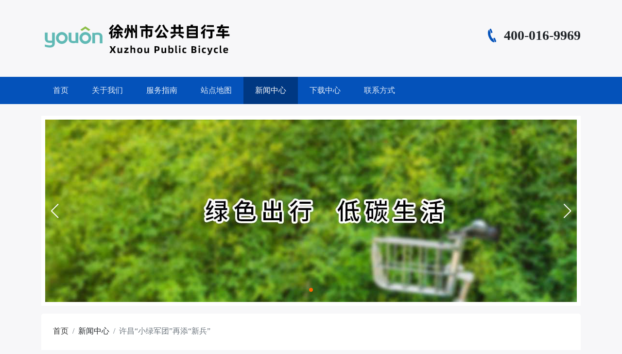

--- FILE ---
content_type: text/html; charset=utf-8
request_url: http://xzbicycle.com/Home/NewsShow/847?c=2&vk=3f65553788046e6a2f8b622036ece8c1
body_size: 5448
content:

<!DOCTYPE html>
<html lang="zh-CN">
<head>
    <title>许昌“小绿军团”再添“新兵”</title>
    <meta charset="utf-8">
    <meta http-equiv="X-UA-Compatible" content="IE=edge">
    <meta name="viewport" content="width=device-width, initial-scale=1, maximum-scale=1, user-scalable=no">
    <meta name="keywords" content=""/>
    <meta name="description" content=""/>
    <link rel="shortcut icon" href="/images/favicon.ico">
    <link href="/css/bootstrap?v=A5u96YBgm8HpPWJwbrdqjxkOGzyAh5QsT-ajVxJxUDk1" rel="stylesheet"/>

    
    

    <link href="/css/swiper?v=3DrWs3JzMz7ksOKEUWI2CHmgiFONHd4-7aDAfq-UmvI1" rel="stylesheet"/>

    <link href="/css/youon?v=9EaVCAw1u83Vo3TYg9wmnDBr7APfDhCpqJYWvoBUvyQ1" rel="stylesheet"/>

</head>
<body>
    <div class="container d-none d-md-block">
    <div class="row py-4">
        <div class="col-sm-12 col-md-4">
            <img src="/Images/logo.png" />
        </div>
        <div class="d-none d-lg-block  col-lg-5">
            <div class="es-tianqi float-right">
                <iframe class="es-m-t-20 float-right es-tianqi-con" frameborder="0" width="385" height="96" scrolling="no" src="//tianqi.2345.com/plugin/widget/index.htm?s=2&z=1&t=0&v=0&d=3&bd=0&k=&f=&ltf=009944&htf=cc0000&q=1&e=0&a=0&c=58027&w=385&h=96&align=left"></iframe>
            </div>
        </div>
        <div class=" d-none d-md-block col-md-8 col-lg-3 text-right my-3">
            <ul class="list-unstyled">
                
                <li>
                    <div class="d-flex flex-row-reverse pt-3">
                        <div class="h3">
                            <b>400-016-9969</b>
                        </div>
                        <div class="pr-3">
                            <img src="/Images/tel.png" width="17" height="28" />
                        </div>
                    </div>
                </li>
            </ul>
        </div>
    </div>
</div>
<nav class="navbar navbar-expand-md navbar-dark es-verydrakblue">
    <div class="container">
        <a class="navbar-brand d-sm-block d-md-none d-sm-flex" href="/">
            <img src="/Images/logo-white.png" height="30" alt="">
        </a>
        <button class="navbar-toggler" type="button" data-toggle="collapse" data-target="#navbarSupportedContent" aria-controls="navbarSupportedContent" aria-expanded="false" aria-label="Toggle navigation">
            <span class="navbar-toggler-icon"></span>
        </button>
        <div class="collapse navbar-collapse" id="navbarSupportedContent">
            <ul class="navbar-nav mr-auto">
                    <li class="nav-item">
                        <a class="nav-link" href="/">首页</a>
                    </li>
                                    <li class="nav-item">
                        <a class="nav-link" href="/Home/About">关于我们</a>
                    </li>
                                    <li class="nav-item">
                        <a class="nav-link" href="/Home/Service">服务指南</a>
                    </li>

                    <li class="nav-item">
                        <a class="nav-link" href="/Home/Station">站点地图</a>
                    </li>
                                    <li class="nav-item active">
                        <a class="nav-link" href="/Home/News">新闻中心</a>
                    </li>
                                    <li class="nav-item">
                        <a class="nav-link" href="/Home/DownLoad">下载中心</a>
                    </li>
                
                    <li class="nav-item">
                        <a class="nav-link" href="/Home/Contact">联系方式</a>
                    </li>
                            </ul>
        </div>
    </div>
</nav>

<div class="container pt-4">
    <div class="row">
        <div class="col-12">
            <div class="es-white p-2">
                <div class="swiper-container" id="swiper-banner">
                    <div class="swiper-wrapper">
                                <div class="swiper-slide">
                                    <img class="d-block w-100" src="/uploadfile/banner/133503818206527697qnBL.jpg" alt="banner01">
                                </div>
                    </div>
                    <!-- 如果需要分页器 -->
                    <div class="swiper-pagination"></div>
                    <!-- 如果需要导航按钮 -->
                    <div class="swiper-button-prev"></div>
                    <div class="swiper-button-next"></div>
                </div>
            </div>
        </div>
    </div>
</div>
    

<div class="container my-3 ">
    <div class="row">
        <div class="col-12">
            <div class="es-con-radius p-2">
                <div class="row">
                    <div class="col-12">
                        <nav aria-label="breadcrumb">
                            <ol class="breadcrumb">
                                <li class="breadcrumb-item"><a href="/">首页</a></li>

                                    <li class="breadcrumb-item ">新闻中心</li>
                                    <li class="breadcrumb-item active">许昌“小绿军团”再添“新兵”</li>
                            </ol>
                        </nav>
                    </div>
                </div>
                <div class="row">
                    <div class="d-none d-md-block col-md-3">
                        <div class="row">
    <div class="col-12 es-l-svc">服务指南</div>
</div>
<div class="row">
    <div class="col-12 es-list">
        <ul class="list-unstyled">
                    <li><a href="/Home/Service/#1">如何办理租车卡</a></li>
                    <li><a href="/Home/Service/#2">借、还车流程</a></li>
                    <li><a href="/Home/Service/#3">如何办理借车卡换卡、遗失、补办手续</a></li>
                    <li><a href="/Home/Service/#4">使用费用</a></li>
                    <li><a href="/Home/Service/#5">如何办理损坏、遗失赔偿</a></li>
                    <li><a href="/Home/Service/#6">无法借、还车处理办法</a></li>
                    <li><a href="/Home/Service/#7">温馨提示</a></li>
        </ul>
    </div>
</div>
<div class="card bg-primary text-white my-2">
    <div class="card-body">
            <p class="h4"><i class="icon-phone"></i> 400-016-9969</p>
    </div>
</div>

                    </div>
                    <div class=" col-sm-12 col-md-9">
                        <div class="es-radius">
                            <div class="row p-4">
                                <div class="col-12">
                                    <div class="es-b-btm d-flex justify-content-start">
                                        <div class="py-2 es-con-title"><h4>新闻中心</h4></div>
                                    </div>
                                    <div class="py-3">

<!--新闻  开始-->
<!--内容 开始-->
<div class="text-center py-3">
    <h3>许昌“小绿军团”再添“新兵”</h3>
    <h4 class="text-center text-info"></h4>
</div>
<div class="row">
    <div class="col-12 text-center">
        <ul class="list-unstyled list-inline">
            <li class="list-inline-item">发布时间：2017-04-15 08:16:19</li>
            <li class="list-inline-item">点击量:3224</li>
        </ul>
    </div>
</div>


<div class="es-news-con">
    <p>&nbsp;4月9日，记者从市城管局获悉，许昌市公共自行车第五次扩容项目已通过市规委会评审，将新增站点50个，投放自行车1500辆，设置锁车柱1500个，安装监控探头50个。</p>
<p><img style="box-sizing: border-box; border-bottom: 0px; min-width: 50%; border-left: 0px; padding-bottom: 0px; margin: 15px auto; padding-left: 0px; padding-right: 0px; display: block; font-family: 微软雅黑; max-width: 100%; font-size: 13px; vertical-align: baseline; border-top: 0px; border-right: 0px; padding-top: 0px" title=图片24.png alt=图片24.png src="http://www.ibike668.com/uploadfile/images/20170413/6362769082554680007162621.png"></p>
<p>&nbsp;“小绿”在我市运行以来，受到了市民群众的欢迎。目前，经过第四次扩容项目建设，我市“小绿”站点已达到300个。采访中，市城管局公共自行车管理办公室主任郑联洲介绍说，市公共自行车第五次扩容项目建设任务预计8月底完成，届时我市公共自行车投放将达8000辆。</p>
<p><img style="box-sizing: border-box; border-bottom: 0px; min-width: 50%; border-left: 0px; padding-bottom: 0px; margin: 15px auto; padding-left: 0px; padding-right: 0px; display: block; font-family: 微软雅黑; max-width: 100%; font-size: 13px; vertical-align: baseline; border-top: 0px; border-right: 0px; padding-top: 0px" title=图片25.png alt=图片25.png src="http://www.ibike668.com/uploadfile/images/20170413/6362769084225440008600138.png"></p>
<p>&nbsp;据了解，市公共自行车第五次扩容项目规划，以东至市区魏武大道、西至西外环路、南至南环路、北至市区建德路范围内的城市建成区为主。其中，具体的站点分布为：东城区设置站点17个，中心城区设置站点13个，建安区设置站点9个，铁路以西区域（含国家许昌经济技术开发区）设置站点11个。</p>
<p><img style="box-sizing: border-box; border-bottom: 0px; min-width: 50%; border-left: 0px; padding-bottom: 0px; margin: 15px auto; padding-left: 0px; padding-right: 0px; display: block; font-family: 微软雅黑; max-width: 100%; font-size: 13px; vertical-align: baseline; border-top: 0px; border-right: 0px; padding-top: 0px" title=图片26.png alt=图片26.png src="http://www.ibike668.com/uploadfile/images/20170413/6362769085367360004772103.png"></p>
</div>
<div class="row py-3">
    <div class="col-10">
        <div class="bdsharebuttonbox"><a href="#" class="bds_more" data-cmd="more"></a><a href="#" class="bds_qzone" data-cmd="qzone" title="分享到QQ空间"></a><a href="#" class="bds_tsina" data-cmd="tsina" title="分享到新浪微博"></a><a href="#" class="bds_tqq" data-cmd="tqq" title="分享到腾讯微博"></a><a href="#" class="bds_weixin" data-cmd="weixin" title="分享到微信"></a><a href="#" class="bds_tieba" data-cmd="tieba" title="分享到百度贴吧"></a></div>
        <script>window._bd_share_config = { "common": { "bdSnsKey": {}, "bdText": "", "bdMini": "2", "bdMiniList": false, "bdPic": "", "bdStyle": "0", "bdSize": "24" }, "share": {} }; with (document) 0[(getElementsByTagName('head')[0] || body).appendChild(createElement('script')).src = 'http://bdimg.share.baidu.com/static/api/js/share.js?v=89860593.js?cdnversion=' + ~(-new Date() / 36e5)];</script>
    </div>
    <div class="col-2">
        <div class="text-right">
            <a href="javascript:history.go(-1);" class="badge badge-pill badge-success"><i class="icon icon-double-angle-left"></i> 返回</a>
        </div>
    </div>
</div>
<div class="row">
    <div class="col-sm-12 col-lg-6 text-left es-hidden">
        <ul class=" list-unstyled">
            <li>上一篇</li>
                <li>
                    <a href="/Home/NewsShow/849?c=2&amp;vk=f38d18722f81ea9b39a9aea9c4158422">苏州再建180个公共自行车站点 方便市民轨交出行</a>
                </li>
        </ul>
    </div>
    <div class="col-sm-12 col-lg-6 text-right es-hidden">
        <ul class=" list-unstyled">
            <li>下一篇</li>
                <li>
                    <a href="/Home/NewsShow/845?c=2&amp;vk=3a210b3f43f181c4fc5a9549d764dbff">永安&#183;关注丨找不到的公共自行车铃铛在哪？</a>
                </li>
        </ul>

    </div>
</div>
<!--内容 结束-->
<!--新闻  结束-->

</div>
                                </div>
                            </div>
                        </div>
                    </div>
                </div>
            </div>

        </div>
    </div>
</div>
    <div class="container-fluid es-verydrakblue es-text-white mt-3">
    <div class="container">
        <div class="row">
            <div class="col-12 text-center py-3">
                <p> © 2026 徐州市公共自行车 技术支持：永安行科技股份有限公司</p>
                    <p>
                        <ul class="list-unstyled">
                            <li class="list-inline-item">办卡地址：</li>
                                <li class="list-inline-item">
                                    1 . 西安路恒茂大厦2402室


                                </li>
                            <li class="list-inline-item"><a href="/Home/Service/#0">更多办卡地址>></a></li>

                        </ul>
                    </p>
                <p>
                    <ul class="list-unstyled">
                                                    <li class="list-inline-item">  <a href="https://beian.miit.gov.cn/">苏ICP备10219977号-4</a></li>
                    </ul>
                </p>
            </div>
        </div>
    </div>
</div>

    <script src="/js/bootstrap?v=vif8ZjzJvbNjVKEh1KVMEMrdubGPf1CbJWIly0I3Zb81"></script>

    
    

    <script src="/js/swiper?v=Ryzeb0CBpLjA-DhZiXokqodt4rT5oTzpaM_ki6UGHoM1"></script>

    <script src="/js/youon?v=MW81XKQ3Q0vKpHT8MoHOjoLw7dk5o1IwsTw9-S0B1RQ1"></script>

    
</body>
</html>


--- FILE ---
content_type: text/css; charset=utf-8
request_url: http://xzbicycle.com/css/youon?v=9EaVCAw1u83Vo3TYg9wmnDBr7APfDhCpqJYWvoBUvyQ1
body_size: 5868
content:
/* Minification failed. Returning unminified contents.
(1265,5): run-time error CSS1062: Expected semicolon or closing curly-brace, found '-'
(1266,5): run-time error CSS1062: Expected semicolon or closing curly-brace, found '-'
(1267,5): run-time error CSS1062: Expected semicolon or closing curly-brace, found '-'
 */
/*
    *永安公共自行车自定义样式表
    *
*/
/***margin******/
.es-m-5 {
    margin: 5px;
}
.es-m-10 {
    margin: 10px;
}
.es-m-15 {
    margin: 15px;
}
.es-m-20{
    margin: 20px;
}
.es-m-25 {
    margin: 25px;
}
.es-m-30{
    margin: 30px;
}
.es-m-35 {
    margin: 35px;
}
.es-m-40{
    margin: 40px;
}
.es-m-45 {
    margin: 45px;
}
.es-m-50{
    margin: 50px;
}
.es-m-55 {
    margin: 55px;
}
.es-m-60{
    margin: 60px;
}
.es-m-65 {
    margin: 65px;
}
.es-m-70{
    margin: 70px;
}
.es-m-75 {
    margin: 75px;
}
.es-m-80{
    margin: 80px;
}
.es-m-85 {
    margin:85px;
}
.es-m-90{
    margin: 90px;
}
.es-m-95 {
    margin: 95px;
}
.es-m-100{
    margin: 100px;
}
/****margin******/
/**margin-----top*/
.es-m-t--100 {
    margin-top: -100px;
}
.es-m-t-5 {
    margin-top: 5px; 
}
.es-m-t-10 {
    margin-top: 10px; 
}
.es-m-t-15 {
    margin-top: 15px;
}
.es-m-t-20 {
    margin-top: 20px;
}
.es-m-t-25{
    margin-top: 25px;
}
.es-m-t-30{
    margin-top: 30px;
    
}
.es-m-t-35{
    margin-top: 35px;
    
}
.es-m-t-40{
    margin-top: 40px;
    
}
.es-m-t-45{
    margin-top: 45px;
    
}
.es-m-t-50{
    margin-top: 50px;
    
}
.es-m-t-60 {
    margin-top: 60px;
}
.es-m-t-65 {
    margin-top: 65px;
}
.es-m-t-70 {
    margin-top: 70px;
}
.es-m-t-80 {
    margin-top: 80px;
}
.es-m-t-90 {
    margin-top: 90px;
}
.es-m-t-100 {
    margin-top: 100px;
}
.es-m-t-150 {
    margin-top: 150px;
}
.es-m-t-200 {
    margin-top: 200px;
}
.es-m-t-250 {
    margin-top: 250px;
}

/***margin-----top---end**/
/***margin-----right--start*****/
.es-mg-r-5 {
    margin-right: 5px;
}
.es-mg-r-10 {
    margin-right: 10px;
}
.es-mg-r-15 {
    margin-right: 15px;
}
.es-m-r-20 {
    margin-right: 20px;
}
.es-m-r-25 {
    margin-right: 25px;
}
.es-m-r-30 {
    margin-right: 30px;
}
.es-m-r-35 {
    margin-right: 35px;
}
.es-m-r-40 {
    margin-right: 40px;
}
.es-m-r-45 {
    margin-right: 45px;
}
.es-m-r-50 {
    margin-right: 50px;
}
.es-m-r-60 {
    margin-right: 60px;
}
.es-m-r-70 {
    margin-right: 70px;
}
.es-m-r-80 {
    margin-right: 80px;
}
.es-m-r-90 {
    margin-right: 90px;
}
.es-m-r-100 {
    margin-right: 100px;
}
/***margin-----right--start*****/
/***margin-----bottom--start*****/
.es-mg-b-5 {
    margin-left: 5px;
}
.es-mg-b-10 {
    margin-left: 10px;
}
.es-mg-b-15 {
    margin-left: 15px;
}
.es-m-b-20 {
    margin-bottom: 20px;
}
.es-mg-b-25 {
    margin-left: 25px;
}
.es-m-b-30 {
    margin-bottom: 30px;
}
.es-m-b-35 {
    margin-bottom: 35px;
}
.es-m-b-40 {
    margin-bottom: 40px;
}
.es-m-b-45 {
    margin-bottom: 45px;
}
.es-m-b-50 {
    margin-bottom: 50px;
}
.es-m-b-60 {
    margin-bottom: 60px;
}
.es-m-b-70 {
    margin-bottom: 70px;
}
.es-m-b-80 {
    margin-bottom: 80px;
}
.es-m-b-90 {
    margin-bottom: 90px;
}
.es-m-b-100 {
    margin-bottom: 100px;
}
.es-m-b-150 {
    margin-bottom: 150px;
}
.es-m-b-200 {
    margin-bottom: 200px;
}
/***margin-----bottom--start*****/
/***margin-----left--start*****/
.es-mg-l-5 {
    margin-left: 5px;
}
.es-mg-l-10 {
    margin-left: 10px;
}
.es-mg-l-15 {
    margin-left: 15px;
}
.es-m-l-20 {
    margin-left: 20px;
}
.es-m-l-25 {
    margin-left: 25px;
}
.es-m-l-30 {
    margin-left: 30px;
}
.es-m-l-35 {
    margin-left: 35px;
}
.es-m-l-40 {
    margin-left: 40px;
}
.es-m-l-45 {
    margin-left: 45px;
}
.es-m-l-50 {
    margin-left: 50px;
}
.es-m-l-60 {
    margin-left:60px;
}
.es-m-l-70 {
    margin-left: 70px;
}
.es-m-l-80 {
    margin-left: 80px;
}
.es-m-l-90 {
    margin-left: 90px;
}
.es-m-l-100 {
    margin-left: 100px;
}
/***margin-----left--start*****/
/***marign-----tb----start********/
.es-m-tb-5 {
    margin-top: 5px;
    margin-bottom: 5px;
}
.es-m-tb-10 {
    margin-top: 10px;
    margin-bottom: 10px;
}
.es-m-tb-15 {
    margin-top: 15px;
    margin-bottom: 15px;
}
.es-m-tb-20 {
    margin-top: 20px;
    margin-bottom: 20px;
}
.es-m-tb-25 {
    margin-top: 25px;
    margin-bottom: 25px;
}
.es-m-tb-30 {
    margin-top: 30px;
    margin-bottom: 30px;
}
.es-m-tb-35 {
    margin-top: 35px;
    margin-bottom: 35px;
}
.es-m-tb-40 {
    margin-top: 40px;
    margin-bottom: 40px;
}
.es-m-tb-45 {
    margin-top: 45px;
    margin-bottom: 45px;
}
.es-m-tb-50 {
    margin-top: 50px;
    margin-bottom: 50px;
}
.es-m-tb-60 {
    margin-top: 60px;
    margin-bottom: 60px;
}
.es-m-tb-70 {
    margin-top: 70px;
    margin-bottom: 70px;
}
.es-m-tb-80 {
    margin-top: 80px;
    margin-bottom: 80px;
}
.es-m-tb-90 {
    margin-top: 90px;
    margin-bottom: 90px;
}
.es-m-tb-100 {
    margin-top: 100px;
    margin-bottom: 100px;
}
.es-m-tb-150 {
    margin-top: 150px;
    margin-bottom: 150px;
}
.es-m-tb-100 {
    margin-top: 200px;
    margin-bottom: 200px;
}
/***marign-----tb----end********/

/***padding******/
.es-p-5 {
    padding: 5px;
}
.es-p-10 {
    padding: 10px;
}
.es-p-15 {
    padding: 15px;
}
.es-p-20{
    padding: 20px;
}
.es-p-25 {
    padding: 25px;
}
.es-p-30{
    padding: 30px;
}
.es-p-35 {
    padding: 35px;
}
.es-p-40{
    padding: 40px;
}
.es-p-45 {
    padding: 45px;
}
.es-p-50{
    padding: 50px;
}
.es-p-55 {
    padding: 55px;
}
.es-p-60{
    padding: 60px;
}
.es-p-65 {
    padding: 65px;
}
.es-p-70{
    padding: 70px;
}
.es-p-75 {
    padding: 75px;
}
.es-p-80{
    padding: 80px;
}
.es-p-85 {
    padding:85px;
}
.es-p-90{
    padding: 90px;
}
.es-p-95 {
    padding: 95px;
}
.es-p-100{
    padding: 100px;
}
/****padding******/
/**padding-----top*/
.es-p-t-5 {
    padding-top: 5px; 
}
.es-p-t-10 {
    padding-top: 10px; 
}
.es-p-t-15 {
    padding-top: 15px;
}
.es-p-t-20 {
    padding-top: 20px;
}
.es-p-t-25{
    padding-top: 25px;
}
.es-p-t-30{
    padding-top: 30px;
    
}
.es-p-t-35{
    padding-top: 35px;
    
}
.es-p-t-40{
    padding-top: 40px;
    
}
.es-p-t-45{
    padding-top: 45px;
    
}
.es-p-t-50{
    padding-top: 50px;
    
}
.es-p-t-60 {
    padding-top: 60px;
}
.es-p-t-65 {
    padding-top: 65px;
}
.es-p-t-70 {
    padding-top: 70px;
}
.es-p-t-80 {
    padding-top: 80px;
}
.es-p-t-90 {
    padding-top: 90px;
}
.es-p-t-100 {
    padding-top: 100px;
}
/***padding-----top---end**/
/***padding-----right--start*****/
.es-pg-r-5 {
    padding-right: 5px;
}
.es-pg-r-10 {
    padding-right: 10px;
}
.es-pg-r-15 {
    padding-right: 15px;
}
.es-p-r-20 {
    padding-right: 20px;
}
.es-p-r-25 {
    padding-right: 25px;
}
.es-p-r-30 {
    padding-right: 30px;
}
.es-p-r-35 {
    padding-right: 35px;
}
.es-p-r-40 {
    padding-right: 40px;
}
.es-p-r-45 {
    padding-right: 45px;
}
.es-p-r-50 {
    padding-right: 50px;
}
.es-p-r-60 {
    padding-right: 60px;
}
.es-p-r-70 {
    padding-right: 70px;
}
.es-p-r-80 {
    padding-right: 80px;
}
.es-p-r-90 {
    padding-right: 90px;
}
.es-p-r-100 {
    padding-right: 100px;
}
/***padding-----right--start*****/
/***padding-----bottom--start*****/
.es-p-b-5 {
    padding-left: 5px;
}
.es-p-b-10 {
    padding-left: 10px;
}
.es-p-b-15 {
    padding-left: 15px;
}
.es-p-b-20 {
    padding-bottom: 20px;
}
.es-p-b-25 {
    padding-left: 25px;
}
.es-p-b-30 {
    padding-bottom: 30px;
}
.es-p-b-35 {
    padding-bottom: 35px;
}
.es-p-b-40 {
    padding-bottom: 40px;
}
.es-p-b-45 {
    padding-bottom: 45px;
}
.es-p-b-50 {
    padding-bottom: 50px;
}
.es-p-b-60 {
    padding-bottom: 60px;
}
.es-p-b-70 {
    padding-bottom: 70px;
}
.es-p-b-80 {
    padding-bottom: 80px;
}
.es-p-b-90 {
    padding-bottom: 90px;
}
.es-p-b-100 {
    padding-bottom: 100px;
}
.es-p-b-150 {
    padding-bottom: 150px;
}
.es-p-b-200 {
    padding-bottom: 200px;
}
/***padding-----bottom--start*****/
/***padding-----left--start*****/
.es-pg-l-5 {
    padding-left: 5px;
}
.es-pg-l-10 {
    padding-left: 10px;
}
.es-pg-l-15 {
    padding-left: 15px;
}
.es-p-l-20 {
    padding-left: 20px;
}
.es-p-l-25 {
    padding-left: 25px;
}
.es-p-l-30 {
    padding-left: 30px;
}
.es-p-l-35 {
    padding-left: 35px;
}
.es-p-l-40 {
    padding-left: 40px;
}
.es-p-l-45 {
    padding-left: 45px;
}
.es-p-l-50 {
    padding-left: 50px;
}
.es-p-l-60 {
    padding-left:60px;
}
.es-p-l-70 {
    padding-left: 70px;
}
.es-p-l-80 {
    padding-left: 80px;
}
.es-p-l-90 {
    padding-left: 90px;
}
.es-p-l-100 {
    padding-left: 100px;
}
/***padding-----left--start*****/
/***marign-----tb----start********/
.es-p-tb-5 {
    padding-top: 5px;
    padding-bottom: 5px;
}
.es-p-tb-10 {
    padding-top: 10px;
    padding-bottom: 10px;
}
.es-p-tb-15 {
    padding-top: 15px;
    padding-bottom: 15px;
}
.es-p-tb-20 {
    padding-top: 20px;
    padding-bottom: 20px;
}
.es-p-tb-25 {
    padding-top: 25px;
    padding-bottom: 25px;
}
.es-p-tb-30 {
    padding-top: 30px;
    padding-bottom: 30px;
}
.es-p-tb-35 {
    padding-top: 35px;
    padding-bottom: 35px;
}
.es-p-tb-40 {
    padding-top: 40px;
    padding-bottom: 40px;
}
.es-p-tb-45 {
    padding-top: 45px;
    padding-bottom: 45px;
}
.es-p-tb-50 {
    padding-top: 50px;
    padding-bottom: 50px;
}
.es-p-tb-60 {
    padding-top: 60px;
    padding-bottom: 60px;
}
.es-p-tb-70 {
    padding-top: 70px;
    padding-bottom: 70px;
}
.es-p-tb-80 {
    padding-top: 80px;
    padding-bottom: 80px;
}
.es-p-tb-90 {
    padding-top: 90px;
    padding-bottom: 90px;
}
.es-p-tb-100 {
    padding-top: 100px;
    padding-bottom: 100px;
}
.es-px-50 {
    padding: 0 50px;
}
/***marign-----tb----end********/
/**背景色***/
.es-lightgreen {
    background-color: #00343f;
}
.es-success {
    background-color: #5eb95e;
}

.es-warning {
    background-color: #f37b1d;
}

.es-danger {
    background-color: #dd514c;
}

.es-info {
    background-color: #3bb4f2;
}
.es-blue {
    background-color: #156bf3;
}

.es-darkblue {
    background-color: #0e90d2;
}
.es-verydrakblue {
    background-color: #0452ba;
}
.es-white {
    background-color: #ffffff;
}

.es-gray {
    background-color: #f6f6f6;
}
.es-medgray {
    background-color: #dbdbdb;
}
.es-l-gray {
    background-color: #f8f8f8;
}
.es-yellow {
    background-color: #f9a818;
}

/***文字颜色****/
.es-text-info {
    color: #3bb4f2;
}

.es-text-success {
    color: #5eb95e;
}

.es-text-warning {
    color: #f37b1d;
}

.es-text-danger {
    color: #dd514c;
}

.es-text-darkblue {
    color: #0e90d2;
}
.es-text-lightgray {
    color: #ccc;
}
.es-text-darkgray {
    color: #888;
}
.es-text-blue {
    color: #156bf3;
}
.es-text-white,
.es-text-white a:link,
.es-text-white a:visited,
.es-text-white a:hover,
.es-text-white a:visited {
    color: #ffffff;
}

.es-radius {
    border: 1px #e7e7e7 solid;
    border-radius: 10px;
}
.es-radius-no {
    border-radius: 0px;
}
.es-shadow {
    box-shadow: 0px 0px 10px #e7e7e7;
}

.es-ueditor {
    width: 100%;
    height: 450px;
}
.img-w-50 {
    width: 50px;
}
.img-w-100 {
    width: 100px;
}
.img-w-150 {
    width: 150px;
}
.img-w-200 {
    width: 200px;
}
.text-shadow {
    text-shadow: 1px 1px 1px rgba(0,0,0,0.5);
}
.es-lh-200,.es-lh-200 li  {
    line-height: 200%;
}
.es-lh-250,.es-lh-250 li  {
    line-height: 250%;
}
@charset "utf-8";
/* CSS Document */
@font-face {
    font-display: block;
    font-family: "SYHei";
    src: url("./fonts/SourceHanSansCN-Light.otf") format("otf");
}
.breadcrumb {
    background-color: #fff;
}

body {
    font-family: SYHei;
    margin: 0px;
    padding: 0px;
    /*background-image: url(../Images/inbg.gif);*/
    background-color: rgba(247,247,249,1);
    line-height: 200%;
}

html {
    font-size: 100%;
    line-height: 200%;
    -webkit-text-size-adjust: 100%;
    -ms-text-size-adjust: 100%;
    margin: 0px;
    padding: 0px;
}

DIV {
    padding: 0PX;
    margin: 0px;
}

a {
    color: #343434;
    text-decoration: none;
}

    a:hover {
        text-decoration: none;
        color: #009900;
    }

    a:hover, a:active {
        outline: 0;
        text-decoration: none;
    }

.es-header {
    /*background: url(../images/header-bg.jpg);*/
    /*background-color: rgba(0, 0, 0, 0.1);*/
    background-position: center center;
    /*height: 680px;*/
    background-origin: border-box;
    background-size: cover;
}

.es-header-tel {
    background: url(../images/tel.png);
    background-repeat: no-repeat;
    background-position: right top;
    display: block;
    width: 17px;
    height: 28px;
}
/******菜单导航**********/
/*.es-nav {
	width: 100%;
    background-image: url(../images/main_bg.png);
	background-position: 0px -40px;
	background-repeat: repeat-x;
	height: 49px;
	border-radius: 5px;
    overflow: hidden;

}
.es-nav li {
	line-height: 49px;
	background-image: url(../images/main_bg.png);
	background-position: 95px -100px;
	background-repeat: no-repeat;
}
.es-nav a:link, .es-nav a:visited {
    padding:0 20px;
	float: left;
    display: block;
}
.es-nav li a:hover {
     padding:0 20px;
	background-color: #0CC616;
	color: #fff;
    display: block;
}
.es-nav li:first-child a:link, .es-nav li:first-child a:hover {
	border-radius: 5px 0px 0px 5px;
}

.current a:link, .current a:hover, .current a:visited {
    padding:0 20px;
	color: #fff;
	background-color: #0CC616;
}*/
.es-fst-linkbg {
    background-image: url("../images/link_bg.png");
    height: 89px;
    border-right: 1px #e7e7e7 solid;
    border-bottom: 1px #e7e7e7 solid;
    display: block;
}

.es-fst-link {
    background-image: url("../Images/Link_img.png");
    width: 97px;
    height: 72px;
}

.es-fst-link-one {
    background-position: 0px 0px;
}

.es-fst-link-two {
    background-position: 0px -82px;
}

.es-fst-link-three {
    background-position: 0px -164px;
}

.es-main-box {
    border: 1px #e7e7e7 solid;
    width: 100%;
    height: auto;
    padding: 10px;
    background: #fff;
    border-radius: 5px;
    -moz-border-radius: 5px;
    -webkit-border-radius: 5px;
    margin: 0px auto;
}

.es-b-btm {
    border-bottom: 1px #e7e7e7 solid;
}

.es-con-title {
    font-weight: bold;
    margin-bottom: -2px;
    border-bottom: 2px #1db0b8 solid;
}
.es-list {
    width: 100%;
    margin-top: 10px;
}

    .es-list ul {
        margin-left: 5px;
    }

    .es-list li {
        padding-left: 10px;
        width: 100%;
        line-height: 200%;
        display: block;
        white-space: nowrap;
        overflow: hidden;
        text-overflow: ellipsis;
        background-image: url(../images/arrow.png);
        background-position: left center;
        background-repeat: no-repeat;
        background-size: 5px;
    }

        .es-list li a:link, .es-list li a:visited {
            text-decoration: none;
        }

        .es-list li > span {
            float: right;
            margin-left: 10px;
        }



@media (min-width: 992px) and (max-width: 1199px) {
    .es-list li {
        line-height: 180%;
    }
}

.es-ellipsis {
    display: block;
    white-space: nowrap;
    overflow: hidden;
    text-overflow: ellipsis;
}

.es-div-list {
    background-image: url(../images/arrow.png);
    padding-left: 15px;
    background-position: left center;
    background-repeat: no-repeat;
    background-size: 5px;
}
/****跑马灯***/
@media (min-width: 992px) and (max-width: 1199px) {
    .scroll_horizontal {
        position: relative;
        width: 100%;
        height: 200px;
    }

        .scroll_horizontal .box {
            overflow: hidden;
            position: relative;
            width: 800px;
            height: 200px;
            margin: 0 auto;
        }

        .scroll_horizontal .list {
            overflow: hidden;
            width: 9999px;
        }

            .scroll_horizontal .list li {
                float: left;
                width: 200px;
            }

                .scroll_horizontal .list li:first-child {
                    margin-left: 0px;
                }

                .scroll_horizontal .list li img {
                    float: left;
                    width: 190px;
                    height: 150px;
                }

        .scroll_horizontal .prev,
        .scroll_horizontal .next {
            position: absolute;
            top: 50%;
            margin-top: -35px;
            width: 40px;
            height: 50px;
            background-image: url(/images/control.png);
            background-repeat: no-repeat;
            font-family: SYHei;
            cursor: pointer;
        }

        .scroll_horizontal .prev {
            left: 5px;
            background-position: 0 0;
        }

        .scroll_horizontal .next {
            right: 5px;
            background-position: -40px 0;
        }

        .scroll_horizontal .prev:hover {
            background-position: 0 -50px;
        }

        .scroll_horizontal .next:hover {
            background-position: -40px -50px;
        }
}

@media (min-width: 1200px) {
    .scroll_horizontal {
        position: relative;
        width: 1080px;
        height: 200px;
    }

        .scroll_horizontal .box {
            overflow: hidden;
            position: relative;
            width: 980px;
            height: 200px;
            margin: 0 auto;
        }

        .scroll_horizontal .list {
            overflow: hidden;
            width: 9999px;
        }

            .scroll_horizontal .list li {
                float: left;
                width: 245px;
            }

                .scroll_horizontal .list li img {
                    float: left;
                    width: 240px;
                    height: 150px;
                }

        .scroll_horizontal .prev,
        .scroll_horizontal .next {
            position: absolute;
            top: 50%;
            margin-top: -35px;
            width: 40px;
            height: 50px;
            background-image: url(/images/control.png);
            background-repeat: no-repeat;
            font-family: SYHei;
            cursor: pointer;
        }

        .scroll_horizontal .prev {
            left: 5px;
            background-position: 0 0;
        }

        .scroll_horizontal .next {
            right: 5px;
            background-position: -40px 0;
        }

        .scroll_horizontal .prev:hover {
            background-position: 0 -50px;
        }

        .scroll_horizontal .next:hover {
            background-position: -40px -50px;
        }
}

.es-con-radius {
    background-color: #fff;
    border-radius: 5px;
    -moz-border-radius: 5px;
    -webkit-border-radius: 5px;
}

.es-l-svc {
    background-image: url(../Images/lbg.jpg);
    background-position: left center;
    background-repeat: repeat-y;
    text-indent: 15px;
    height: 46px;
    line-height: 46px;
}

.es-radius {
    min-height: 800px;
}

.es-news-instruction {
    background-color: #f9f9f9;
    border: 1px solid #e7e7e7;
    border-radius: 5px;
    padding: 15px;
    color: #999;
    margin-bottom: 30px;
}

.es-con img {
    max-width: 100%;
}

.es-contact-map {
    height: 650px;
    overflow-x: hidden;
    overflow-y: auto;
    width: 100%;
}

/*****Nav-bar******/
.navbar {
    padding: 0 1rem;
}

.navbar-dark .navbar-nav .nav-link {
    color: rgba(255, 255, 255, 0.9);
}

    .navbar-dark .navbar-nav .nav-link:focus, .navbar-dark .navbar-nav .nav-link:hover {
        color: rgba(255, 255, 255, 1);
    }

.navbar-nav > .active {
    background-color: #003882;
    padding: 0.25rem 1rem;
    color: #fff;
}

.nav-item {
    padding: 0.25rem 1rem;
}

    .nav-item:hover {
        background-color: #003882;
        color: #fff;
    }

.es-fstlink {
    width: 100%;
    height: 150px;
    text-align: center;
    line-height: 150px;
    font-size: 4rem;
}

.es-fstlink-des {
    width: 100%;
    padding-top: 10px;
    padding-bottom: 10px;
    line-height: 20px;
    text-align: center;
    border-bottom: none;
    background-color: #fff;
}

@media(max-width:767px) {
    .es-fstlink {
        height: 80px;
        line-height: 80px;
    }

    .es-fstlink-des {
        height: 40px;
        line-height: 40px;
    }
}

.es-agreement {
    width: 100%;
    height: 400px;
    overflow: scroll;
    border: 1px #e7e7e7 solid;
}

.adv {
    top: 220px;
    position: fixed;
}

.adv-l {
    left: 10px;
}

.adv-r {
    right: 10px;
}

.es-tianqi {
    width: 290px;
    height: 96px;
    overflow: hidden;
}

.es-tianqi-con {
    margin-right: -10px;
}

.swiper-container{
    --swiper-theme-color: #ff6600;/* 设置Swiper风格 */
    --swiper-navigation-color: #ffffff;/* 单独设置按钮颜色 */
    --swiper-navigation-size: 30px;/* 设置按钮大小 */
  }

#swiper-focus {
    max-width: 540px;
    max-height: 360px;
    display: block;
}

    #swiper-focus .swiper-slide {
        display: inline-block;
        height: 100%;
    }

        #swiper-focus .swiper-slide img {
            width: 540px;
            height: 360px;
            display: inline-block;
        }

        #swiper-focus .swiper-slide .shadow {
            width: 100%;
            position: absolute;
            bottom: 0;
            left: 0;
            z-index: 10;
            height: 50px;
            line-height: 50px;
            background: rgba(0,0,0,0.6);
            filter: progid:DXImageTransform.Microsoft.gradient( gradientType = 0,startColorstr = '#80000000',endColorstr = '#80000000')\9;
            display: block;
            text-align: left;
        }

            #swiper-focus .swiper-slide .shadow .shadow-text {
                width: 240px;
                height: 50px;
                padding-left: 15px;
                line-height: 50px;
                color: #fff;
            }

                #swiper-focus .swiper-slide .shadow .shadow-text a {
                    text-decoration: none;
                    color: #fff;
                    font-size: 14px;
                    font-weight: bolder;
                    overflow: hidden;
                }
.es-video {
    margin: 0 auto;
    background: #000;
    background-repeat: no-repeat;
    background-position: center;
    width: 100%;
    height: 550px;
}

@media(max-width:767px) {
    .es-video {
        height: 350px;
    }
}


--- FILE ---
content_type: text/javascript; charset=utf-8
request_url: http://xzbicycle.com/js/youon?v=MW81XKQ3Q0vKpHT8MoHOjoLw7dk5o1IwsTw9-S0B1RQ1
body_size: 636
content:
$(document).ready(function(){var i=new Swiper("#swiper-banner",{width:1150,height:375,speed:300,autoplay:{delay:3e3},direction:"horizontal",loop:!0,pagination:{el:".swiper-pagination"},navigation:{nextEl:".swiper-button-next",prevEl:".swiper-button-prev"}}),n=$("table"),t=$("img");$(".es-news-con").find(n).addClass("table table-striped table-bordered table-hover");$(".es-news-con").find(t).addClass("rounded mx-auto d-block img-fluid my-2");$(".edui-upload-video").addClass("es-video")})